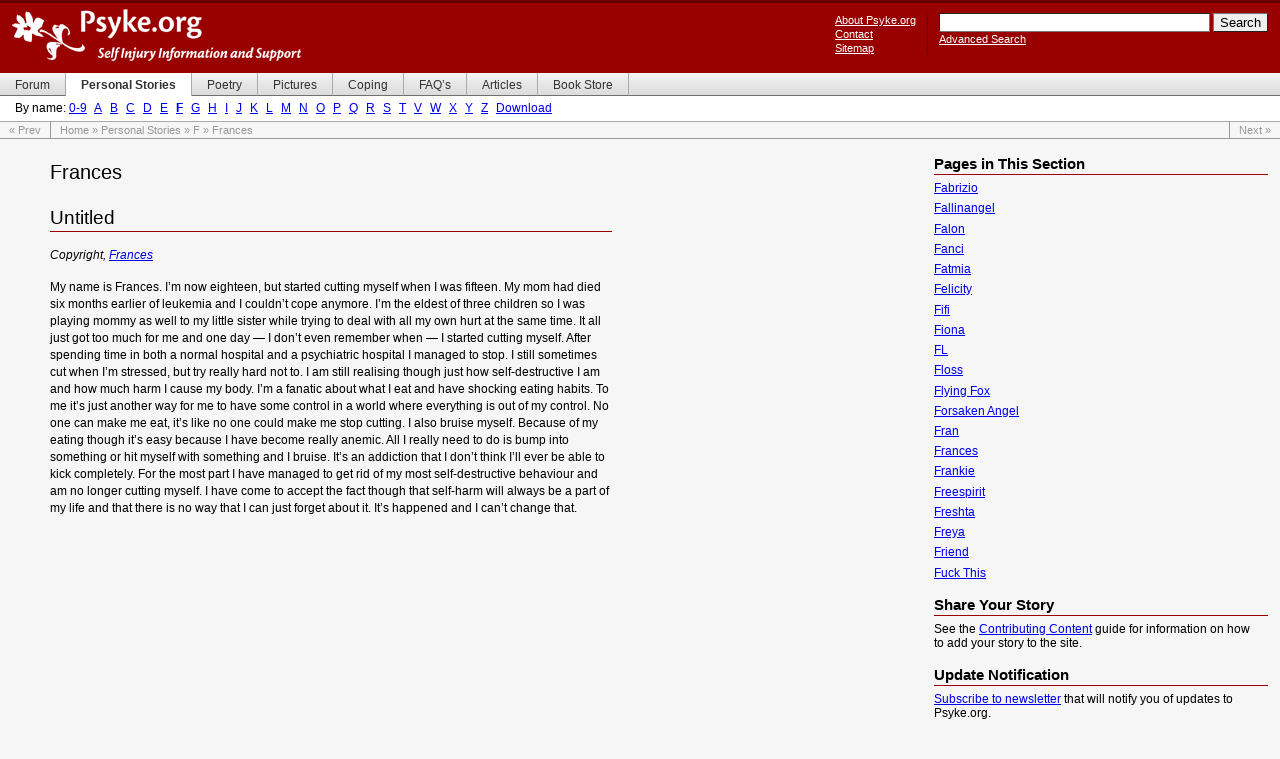

--- FILE ---
content_type: text/html
request_url: https://www.psyke.org/personal/f/frances/
body_size: 3544
content:
<!DOCTYPE html PUBLIC "-//W3C//DTD XHTML 1.0 Strict//EN" "http://www.w3.org/TR/xhtml1/DTD/xhtml1-strict.dtd">

<html xmlns="http://www.w3.org/1999/xhtml" xml:lang="en" lang="en">

<head>
	<title>Psyke.org - Frances</title>

	<link rel="stylesheet" type="text/css" href="../../../print.css" media="print" />
	<link rel="stylesheet" type="text/css" href="../../../content.css" media="all" />
	<link rel="stylesheet" type="text/css" href="../../../layout.css" media="screen,projection" />
	<link rel="stylesheet" type="text/css" href="../../../template.css" media="screen,projection" />
	<link rel="stylesheet" type="text/css" href="../../../handheld.css" media="handheld" />
	

	<link rel="Start" href="../../../" />
	<link rel="Search" href="../../../search/" />
	<link rel="Help" href="../../../about/" />

	<link rel="Prev" href="../../f/fran/" />
	<link rel="Next" href="../../f/frankie/" />

	<meta name="Title" content="Psyke.org - Self Injury Information and Support" />
	<meta name="Description" content="Articles, discussion boards, personal stories, pictures, coping tips and poetry dealing with self-injury and suicide. Bookstore with selected books on self-injury." />
	<meta name="Keywords" content="self-injury, self-mutilation, cutting, pictures, self, mutilation, injury, disorder, forum, discussion, scars" />
	<meta name="Robots" content="ALL" />
	<link rev="made" href="mailto:wulff@psyke.org" />
	<meta http-equiv="Reply-to" content="wulff@psyke.org" />

	<meta name="DC.Title" content="Psyke.org" />
	<meta name="DC.Description" content="Articles, discussion boards, personal stories, pictures, coping tips and poetry dealing with self-injury and suicide. Bookstore with selected books on self-injury." />
	<meta name="DC.Subject" content="self-injury. self-mutilation, cutting, pictures, self, mutilation, injury, disorder, forum, scars" />
	<link rel="schema.dc" href="http://purl.org/metadata/dublin_core_elements" />

	<meta http-equiv="Content-Type" content="text/html; charset=ISO-8859-1" />
</head>

<body id="personal" class="cat-f">

<!-- ignore -->
<div id="nav-skip">
	<ul>
		<li><a href="#content">Skip to content</a></li>
		<li><a href="#nav">Skip to navigation</a></li>
	</ul>
</div>
<!-- /ignore -->

<!-- ignore -->
<div id="branding"><div id="branding-main">
	<h1><a href="../../../">Psyke.org</a></h1>
	<p class="hidden">
		Self Injury Information and Support
	</p>
	<!-- search -->
	<div id="search">
		<form method="get" action="http://www.psyke.org/cgi-bin/search/search.pl">
			<div>
				<input type="hidden" name="p" value="1" />
				<input type="hidden" name="lang" value="en" />
				<input type="hidden" name="include" value="" />
				<input type="hidden" name="exclude" value="" />
				<input type="hidden" name="penalty" value="0" />
				<input type="hidden" name="mode" value="all" />
				<input type="hidden" name="sort" value="relevance" />
				<input type="text" id="searchbox" name="q" size="32" maxlength="256" alt="Search Psyke.org" />
				<input type="submit" value="Search" /><br />
				<a href="../../../search/">Advanced Search</a>
			</div>
		</form>
	</div>
	<!-- /search -->
	<ul id="aboutcontact">
		<li><a href="../../../about/">About Psyke.org</a></li>
		<li class="handheld"><a href="../../../search/">Search</a></li>
		<li><a href="../../../contact/">Contact</a></li>
		<li><a href="../../../help/sitemap/">Sitemap</a></li>
	</ul>
	<hr class="hidden" />
</div></div>
<!-- /ignore -->

<div id="nav">
	<!-- ignore -->
	<div id="nav-section">
		<ul>
			<li id="nav-sec-forum"><a href="http://forum.psyke.org/"><span>Forum</span></a></li>
			<li id="nav-sec-personal"><a href="../../../personal/"><span>Personal&nbsp;Stories</span></a></li>
			<li id="nav-sec-poetry"><a href="../../../poetry/"><span>Poetry</span></a></li>
			<li id="nav-sec-pictures"><a href="../../../warning.html"><span>Pictures</span></a></li>
			<li id="nav-sec-coping"><a href="../../../coping/"><span>Coping</span></a></li>
			<li id="nav-sec-faqs"><a href="../../../faqs/"><span>FAQ&#8217;s</span></a></li>
			<li id="nav-sec-articles"><a href="../../../articles/"><span>Articles</span></a></li>
			<li id="nav-sec-bookstore"><a href="../../../bookstore/"><span>Book&nbsp;Store</span></a></li>
		</ul>
		<hr class="hidden" />
	</div>
	
	<div id="nav-category">
		<div>
			By name:
			<span id="nav-cat-0"><a href="../../../personal/0/">0-9</a></span>
			<span id="nav-cat-a"><a href="../../../personal/a/">A</a></span>
			<span id="nav-cat-b"><a href="../../../personal/b/">B</a></span>
			<span id="nav-cat-c"><a href="../../../personal/c/">C</a></span>
			<span id="nav-cat-d"><a href="../../../personal/d/">D</a></span>
			<span id="nav-cat-e"><a href="../../../personal/e/">E</a></span>
			<span id="nav-cat-f"><a href="../../../personal/f/">F</a></span>
			<span id="nav-cat-g"><a href="../../../personal/g/">G</a></span>
			<span id="nav-cat-h"><a href="../../../personal/h/">H</a></span>
			<span id="nav-cat-i"><a href="../../../personal/i/">I</a></span>
			<span id="nav-cat-j"><a href="../../../personal/j/">J</a></span>
			<span id="nav-cat-k"><a href="../../../personal/k/">K</a></span>
			<span id="nav-cat-l"><a href="../../../personal/l/">L</a></span>
			<span id="nav-cat-m"><a href="../../../personal/m/">M</a></span>
			<span id="nav-cat-n"><a href="../../../personal/n/">N</a></span>
			<span id="nav-cat-o"><a href="../../../personal/o/">O</a></span>
			<span id="nav-cat-p"><a href="../../../personal/p/">P</a></span>
			<span id="nav-cat-q"><a href="../../../personal/q/">Q</a></span>
			<span id="nav-cat-r"><a href="../../../personal/r/">R</a></span>
			<span id="nav-cat-s"><a href="../../../personal/s/">S</a></span>
			<span id="nav-cat-t"><a href="../../../personal/t/">T</a></span>
			<span id="nav-cat-v"><a href="../../../personal/v/">V</a></span>
			<span id="nav-cat-w"><a href="../../../personal/w/">W</a></span>
			<span id="nav-cat-x"><a href="../../../personal/x/">X</a></span>
			<span id="nav-cat-y"><a href="../../../personal/y/">Y</a></span>
			<span id="nav-cat-z"><a href="../../../personal/z/">Z</a></span>
			<span id="nav-download"><a href="../../../download/personal/">Download</a></span>
		</div>
		<hr class="hidden" />
	</div>
	<!-- /ignore -->
</div>

<!-- ignore -->
<div id="nav-trail">
	<ul>
		<li class="prev"><a href="../../f/fran/">&laquo;&nbsp;Prev</a></li>
		<li class="main">
			<a href="../../../">Home</a> &raquo; <a href="../../">Personal Stories</a> &raquo; <a href="../">F</a> &raquo; Frances
		</li>
		<li class="next"><a href="../../f/frankie/">Next&nbsp;&raquo;</a></li>
	</ul>
</div>
<!-- /ignore -->

<div id="content">
	<div id="content-section">
		<div id="content-section-main">
			<h1>Frances</h1>
			<h2>Untitled</h2>
			<p>
				<em>
					Copyright, <a href="mailto:">Frances</a>
				</em>
			</p>
			<!-- meta -->
			<p>
				My name is Frances. I&#8217;m now eighteen, but started cutting myself when I was
				fifteen. My mom had died six months earlier of leukemia and I couldn&#8217;t cope
				anymore. I&#8217;m the eldest of three children so I was playing mommy as well to
				my little sister while trying to deal with all my own hurt at the same time.
				It all just got too much for me and one day &#8212; I don&#8217;t even remember when
				&#8212; I started cutting myself. After spending time in both a normal hospital
				and a psychiatric hospital I managed to stop. I still sometimes cut when I&#8217;m
				stressed, but try really hard not to. I am still realising though just how
				self-destructive I am and how much harm I cause my body. I&#8217;m a fanatic about
				what I eat and have shocking eating habits. To me it&#8217;s just another way for
				me to have some control in a world where everything is out of my control. No
				one can make me eat, it&#8217;s like no one could make me stop cutting. I also
				bruise myself. Because of my eating though it&#8217;s easy because I have become
				really anemic. All I really need to do is bump into something or hit myself
				with something and I bruise. It&#8217;s an addiction that I don&#8217;t think I&#8217;ll ever
				be able to kick completely. For the most part I have managed to get rid of
				my most self-destructive behaviour and am no longer cutting myself. I have
				come to accept the fact though that self-harm will always be a part of my
				life and that there is no way that I can just forget about it. It&#8217;s happened
				and I can&#8217;t change that.
			</p>
			<!-- Date: Wed, 29 Sep 2004 12:32:38 +0200 -->
		</div>
	</div>

	<div id="sidebar">
		<div id="sidebar-main">
			<hr class="hidden" />
			<!-- ignore -->
			<h2 class="hidden">Sidebar</h2>

			<div id="nav-pages">
				<h3>Pages in This Section</h3>
				<ul>
					<li><a href="../../../personal/f/fabrizio/">Fabrizio</a></li>
					<li><a href="../../../personal/f/fallinangel/">Fallinangel</a></li>
					<li><a href="../../../personal/f/falon/">Falon</a></li>
					<li><a href="../../../personal/f/fanci/">Fanci</a></li>
					<li><a href="../../../personal/f/fatmia/">Fatmia</a></li>
					<li><a href="../../../personal/f/felicity/">Felicity</a></li>
					<li><a href="../../../personal/f/fifi/">Fifi</a></li>
					<li><a href="../../../personal/f/fiona/">Fiona</a></li>
					<li><a href="../../../personal/f/fl/">FL</a></li>
					<li><a href="../../../personal/f/floss/">Floss</a></li>
					<li><a href="../../../personal/f/flying_fox/">Flying Fox</a></li>
					<li><a href="../../../personal/f/forsaken_angel/">Forsaken Angel</a></li>
					<li><a href="../../../personal/f/fran/">Fran</a></li>
					<li><a href="../../../personal/f/frances/">Frances</a></li>
					<li><a href="../../../personal/f/frankie/">Frankie</a></li>
					<li><a href="../../../personal/f/freespirit/">Freespirit</a></li>
					<li><a href="../../../personal/f/freshta/">Freshta</a></li>
					<li><a href="../../../personal/f/freya/">Freya</a></li>
					<li><a href="../../../personal/f/friend/">Friend</a></li>
					<li><a href="../../../personal/f/fuck_this/">Fuck This</a></li>
				</ul>
			</div>

			<h3>Share Your Story</h3>
			<p>
				See the <a href="/help/contribute/">Contributing Content</a>
				guide for information on how to add your story to the site.
			</p>
			<!-- subscribe -->
			<div id="subscribe">
				<h3>Update Notification</h3>
				<p>
					<a href="../../../subscribe/">Subscribe to newsletter</a> that will notify you of updates
					to Psyke.org.
				</p>
			</div>
			<!-- /subscribe -->



			<div id="getfirefox">
				<a href="http://www.spreadfirefox.com/" title="Get Firefox!"><img src="../../../img/firefox.gif" width="180" height="60" alt="Get Firefox!" /></a>
			</div>
			<!-- /ignore -->
		</div>
	</div>
	<div class="clear">&nbsp;</div>
</div>

<!-- ignore -->
<div id="siteinfo">
	<hr class="hidden" />
	<div id="siteinfo-location">
		<p>
			Permanent location: http://www.psyke.org/personal/f/frances
		</p>
	</div>
	<div id="siteinfo-copyright">
		<p>
			&copy; 2003-2005 <a href="http://www.ratatosk.net/">Ratatosk</a> / <a href="mailto:wulff@psyke.org">Morten Wulff</a><br />
			All stories, articles, poems and comments on this site are owned by their respective authors.
		</p>
		<p>
			Page generated with <a href="../../../yggdrasil/">Yggdrasil</a> on Tue Mar 14 2006 (14:57:20)
			<a href="http://validator.w3.org/check/referer">XHTML</a> |
			<a href="http://jigsaw.w3.org/css-validator/check/referer?warning=no&amp;profile=css2">CSS</a>
		</p>
	</div>
</div>
<!-- /ignore -->

<script type="text/javascript">
  var _gaq = _gaq || [];
  _gaq.push(['_setAccount', 'UA-23868349-2']);
  _gaq.push(['_trackPageview']);

  (function() {
    var ga = document.createElement('script'); ga.type = 'text/javascript'; ga.async = true;
    ga.src = ('https:' == document.location.protocol ? 'https://ssl' : 'http://www') + '.google-analytics.com/ga.js';
    var s = document.getElementsByTagName('script')[0]; s.parentNode.insertBefore(ga, s);
  })();
</script>
</body>
</html>

--- FILE ---
content_type: text/css
request_url: https://www.psyke.org/content.css
body_size: 276
content:
/*
 * Psyke.org - Content - All
 *
 * Revisions
 * 6.0 : 2004-09-06 : Morten Wulff <wulff@psyke.org>
 * 6.1 : 2004-10-14 : Morten Wulff <wulff@psyke.org>
 *       Added .newauthor
 * 6.2 : 2004-11-10 : Morten Wulff <wulff@psyke.org>
 *       Added .handheld
 * 6.3 : 2005-04-12 : Morten Wulff <wulff@psyke.org>
 *       Added p.newauthor for personal/short.html
 */

/* images */

	img {
		border: 0;
	}
	img.floatright {
		float: right;
		margin: 0 0 .5em 1em;
		display: inline;
	}
	img.floatleft {
		float: left;
		margin: 0 1em .5em 0;
		display: inline;
	}

/* forms */

	input {
		border-width: 1px;
	}

/* various */

	h2.newauthor {
		margin-top: 2.5em;
		padding-top: 2em;
		border-top: 1px solid #ccc;
	}

	p.newauthor {
		margin-top: 2.5em;
		padding-top: 2em;
		border-top: 1px solid #ccc;
	}

/* hide handheld-only content */

	.handheld {
		display: none;
	}
